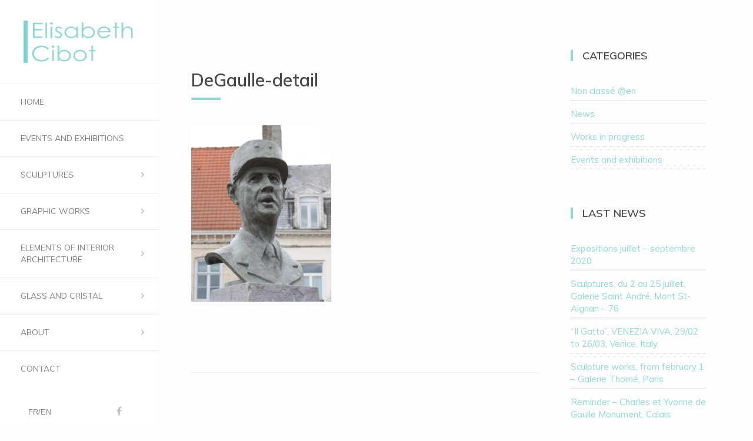

--- FILE ---
content_type: text/html; charset=UTF-8
request_url: http://www.elisabethcibot.com/?attachment_id=3773&lang=en
body_size: 10430
content:

<!DOCTYPE html>
<html lang="en-US">

	<head>
		<meta http-equiv="Content-Type" content="text/html; charset=UTF-8" />
		<meta name="viewport" content="width=device-width, initial-scale=1">
		<title>DeGaulle-detail - Elisabeth CibotElisabeth Cibot</title>

<link rel="stylesheet" href="http://www.elisabethcibot.com/wp-content/plugins/sitepress-multilingual-cms/res/css/language-selector.css?v=3.3.6" type="text/css" media="all" />
		
		<link rel="pingback" href="http://www.elisabethcibot.com/xmlrpc.php" />
		
	    <meta name='robots' content='index, follow, max-image-preview:large, max-snippet:-1, max-video-preview:-1' />
<link rel="alternate" hreflang="fr-FR" href="http://www.elisabethcibot.com/bulk-gallery/bustes/degaulle-detail/" />
<link rel="alternate" hreflang="en-US" href="http://www.elisabethcibot.com/?attachment_id=3773&lang=en" />

	<!-- This site is optimized with the Yoast SEO plugin v21.1 - https://yoast.com/wordpress/plugins/seo/ -->
	<link rel="canonical" href="http://www.elisabethcibot.com?lang=en/" />
	<meta property="og:locale" content="en_US" />
	<meta property="og:type" content="article" />
	<meta property="og:title" content="DeGaulle-detail - Elisabeth Cibot" />
	<meta property="og:url" content="http://www.elisabethcibot.com?lang=en/" />
	<meta property="og:site_name" content="Elisabeth Cibot" />
	<meta property="article:modified_time" content="2024-09-09T14:47:53+00:00" />
	<meta property="og:image" content="http://www.elisabethcibot.com?lang=en" />
	<meta property="og:image:width" content="1100" />
	<meta property="og:image:height" content="1385" />
	<meta property="og:image:type" content="image/jpeg" />
	<meta name="twitter:card" content="summary_large_image" />
	<script type="application/ld+json" class="yoast-schema-graph">{"@context":"https://schema.org","@graph":[{"@type":"WebPage","@id":"http://www.elisabethcibot.com?lang=en/","url":"http://www.elisabethcibot.com?lang=en/","name":"DeGaulle-detail - Elisabeth Cibot","isPartOf":{"@id":"http://www.elisabethcibot.com/?lang=en/#website"},"primaryImageOfPage":{"@id":"http://www.elisabethcibot.com?lang=en/#primaryimage"},"image":{"@id":"http://www.elisabethcibot.com?lang=en/#primaryimage"},"thumbnailUrl":"http://www.elisabethcibot.com/wp-content/uploads/2015/04/DeGaulle-detail.jpg","datePublished":"2021-03-18T13:49:37+00:00","dateModified":"2024-09-09T14:47:53+00:00","breadcrumb":{"@id":"http://www.elisabethcibot.com?lang=en/#breadcrumb"},"inLanguage":"en-US","potentialAction":[{"@type":"ReadAction","target":["http://www.elisabethcibot.com?lang=en/"]}]},{"@type":"ImageObject","inLanguage":"en-US","@id":"http://www.elisabethcibot.com?lang=en/#primaryimage","url":"http://www.elisabethcibot.com/wp-content/uploads/2015/04/DeGaulle-detail.jpg","contentUrl":"http://www.elisabethcibot.com/wp-content/uploads/2015/04/DeGaulle-detail.jpg","width":1100,"height":1385},{"@type":"BreadcrumbList","@id":"http://www.elisabethcibot.com?lang=en/#breadcrumb","itemListElement":[{"@type":"ListItem","position":1,"name":"Accueil","item":"http://www.elisabethcibot.com/?lang=en"},{"@type":"ListItem","position":2,"name":"Bustes","item":"http://www.elisabethcibot.com/bulk-gallery/bustes/?lang=en"},{"@type":"ListItem","position":3,"name":"DeGaulle-detail"}]},{"@type":"WebSite","@id":"http://www.elisabethcibot.com/?lang=en/#website","url":"http://www.elisabethcibot.com/?lang=en/","name":"Elisabeth Cibot","description":"Un site utilisant WordPress","potentialAction":[{"@type":"SearchAction","target":{"@type":"EntryPoint","urlTemplate":"http://www.elisabethcibot.com/?lang=en/?s={search_term_string}"},"query-input":"required name=search_term_string"}],"inLanguage":"en-US"}]}</script>
	<!-- / Yoast SEO plugin. -->


<link rel="alternate" type="application/rss+xml" title="Elisabeth Cibot &raquo; Feed" href="http://www.elisabethcibot.com/feed/?lang=en" />
<link rel="alternate" type="application/rss+xml" title="Elisabeth Cibot &raquo; Comments Feed" href="http://www.elisabethcibot.com/comments/feed/?lang=en" />
		<!-- This site uses the Google Analytics by ExactMetrics plugin v8.11.1 - Using Analytics tracking - https://www.exactmetrics.com/ -->
		<!-- Note: ExactMetrics is not currently configured on this site. The site owner needs to authenticate with Google Analytics in the ExactMetrics settings panel. -->
					<!-- No tracking code set -->
				<!-- / Google Analytics by ExactMetrics -->
		<script type="text/javascript">
window._wpemojiSettings = {"baseUrl":"https:\/\/s.w.org\/images\/core\/emoji\/14.0.0\/72x72\/","ext":".png","svgUrl":"https:\/\/s.w.org\/images\/core\/emoji\/14.0.0\/svg\/","svgExt":".svg","source":{"concatemoji":"http:\/\/www.elisabethcibot.com\/wp-includes\/js\/wp-emoji-release.min.js?ver=6.1.9"}};
/*! This file is auto-generated */
!function(e,a,t){var n,r,o,i=a.createElement("canvas"),p=i.getContext&&i.getContext("2d");function s(e,t){var a=String.fromCharCode,e=(p.clearRect(0,0,i.width,i.height),p.fillText(a.apply(this,e),0,0),i.toDataURL());return p.clearRect(0,0,i.width,i.height),p.fillText(a.apply(this,t),0,0),e===i.toDataURL()}function c(e){var t=a.createElement("script");t.src=e,t.defer=t.type="text/javascript",a.getElementsByTagName("head")[0].appendChild(t)}for(o=Array("flag","emoji"),t.supports={everything:!0,everythingExceptFlag:!0},r=0;r<o.length;r++)t.supports[o[r]]=function(e){if(p&&p.fillText)switch(p.textBaseline="top",p.font="600 32px Arial",e){case"flag":return s([127987,65039,8205,9895,65039],[127987,65039,8203,9895,65039])?!1:!s([55356,56826,55356,56819],[55356,56826,8203,55356,56819])&&!s([55356,57332,56128,56423,56128,56418,56128,56421,56128,56430,56128,56423,56128,56447],[55356,57332,8203,56128,56423,8203,56128,56418,8203,56128,56421,8203,56128,56430,8203,56128,56423,8203,56128,56447]);case"emoji":return!s([129777,127995,8205,129778,127999],[129777,127995,8203,129778,127999])}return!1}(o[r]),t.supports.everything=t.supports.everything&&t.supports[o[r]],"flag"!==o[r]&&(t.supports.everythingExceptFlag=t.supports.everythingExceptFlag&&t.supports[o[r]]);t.supports.everythingExceptFlag=t.supports.everythingExceptFlag&&!t.supports.flag,t.DOMReady=!1,t.readyCallback=function(){t.DOMReady=!0},t.supports.everything||(n=function(){t.readyCallback()},a.addEventListener?(a.addEventListener("DOMContentLoaded",n,!1),e.addEventListener("load",n,!1)):(e.attachEvent("onload",n),a.attachEvent("onreadystatechange",function(){"complete"===a.readyState&&t.readyCallback()})),(e=t.source||{}).concatemoji?c(e.concatemoji):e.wpemoji&&e.twemoji&&(c(e.twemoji),c(e.wpemoji)))}(window,document,window._wpemojiSettings);
</script>
<style type="text/css">
img.wp-smiley,
img.emoji {
	display: inline !important;
	border: none !important;
	box-shadow: none !important;
	height: 1em !important;
	width: 1em !important;
	margin: 0 0.07em !important;
	vertical-align: -0.1em !important;
	background: none !important;
	padding: 0 !important;
}
</style>
	<link rel='stylesheet' id='wp-block-library-css' href='http://www.elisabethcibot.com/wp-includes/css/dist/block-library/style.min.css?ver=6.1.9' type='text/css' media='all' />
<link rel='stylesheet' id='classic-theme-styles-css' href='http://www.elisabethcibot.com/wp-includes/css/classic-themes.min.css?ver=1' type='text/css' media='all' />
<style id='global-styles-inline-css' type='text/css'>
body{--wp--preset--color--black: #000000;--wp--preset--color--cyan-bluish-gray: #abb8c3;--wp--preset--color--white: #ffffff;--wp--preset--color--pale-pink: #f78da7;--wp--preset--color--vivid-red: #cf2e2e;--wp--preset--color--luminous-vivid-orange: #ff6900;--wp--preset--color--luminous-vivid-amber: #fcb900;--wp--preset--color--light-green-cyan: #7bdcb5;--wp--preset--color--vivid-green-cyan: #00d084;--wp--preset--color--pale-cyan-blue: #8ed1fc;--wp--preset--color--vivid-cyan-blue: #0693e3;--wp--preset--color--vivid-purple: #9b51e0;--wp--preset--gradient--vivid-cyan-blue-to-vivid-purple: linear-gradient(135deg,rgba(6,147,227,1) 0%,rgb(155,81,224) 100%);--wp--preset--gradient--light-green-cyan-to-vivid-green-cyan: linear-gradient(135deg,rgb(122,220,180) 0%,rgb(0,208,130) 100%);--wp--preset--gradient--luminous-vivid-amber-to-luminous-vivid-orange: linear-gradient(135deg,rgba(252,185,0,1) 0%,rgba(255,105,0,1) 100%);--wp--preset--gradient--luminous-vivid-orange-to-vivid-red: linear-gradient(135deg,rgba(255,105,0,1) 0%,rgb(207,46,46) 100%);--wp--preset--gradient--very-light-gray-to-cyan-bluish-gray: linear-gradient(135deg,rgb(238,238,238) 0%,rgb(169,184,195) 100%);--wp--preset--gradient--cool-to-warm-spectrum: linear-gradient(135deg,rgb(74,234,220) 0%,rgb(151,120,209) 20%,rgb(207,42,186) 40%,rgb(238,44,130) 60%,rgb(251,105,98) 80%,rgb(254,248,76) 100%);--wp--preset--gradient--blush-light-purple: linear-gradient(135deg,rgb(255,206,236) 0%,rgb(152,150,240) 100%);--wp--preset--gradient--blush-bordeaux: linear-gradient(135deg,rgb(254,205,165) 0%,rgb(254,45,45) 50%,rgb(107,0,62) 100%);--wp--preset--gradient--luminous-dusk: linear-gradient(135deg,rgb(255,203,112) 0%,rgb(199,81,192) 50%,rgb(65,88,208) 100%);--wp--preset--gradient--pale-ocean: linear-gradient(135deg,rgb(255,245,203) 0%,rgb(182,227,212) 50%,rgb(51,167,181) 100%);--wp--preset--gradient--electric-grass: linear-gradient(135deg,rgb(202,248,128) 0%,rgb(113,206,126) 100%);--wp--preset--gradient--midnight: linear-gradient(135deg,rgb(2,3,129) 0%,rgb(40,116,252) 100%);--wp--preset--duotone--dark-grayscale: url('#wp-duotone-dark-grayscale');--wp--preset--duotone--grayscale: url('#wp-duotone-grayscale');--wp--preset--duotone--purple-yellow: url('#wp-duotone-purple-yellow');--wp--preset--duotone--blue-red: url('#wp-duotone-blue-red');--wp--preset--duotone--midnight: url('#wp-duotone-midnight');--wp--preset--duotone--magenta-yellow: url('#wp-duotone-magenta-yellow');--wp--preset--duotone--purple-green: url('#wp-duotone-purple-green');--wp--preset--duotone--blue-orange: url('#wp-duotone-blue-orange');--wp--preset--font-size--small: 13px;--wp--preset--font-size--medium: 20px;--wp--preset--font-size--large: 36px;--wp--preset--font-size--x-large: 42px;--wp--preset--spacing--20: 0.44rem;--wp--preset--spacing--30: 0.67rem;--wp--preset--spacing--40: 1rem;--wp--preset--spacing--50: 1.5rem;--wp--preset--spacing--60: 2.25rem;--wp--preset--spacing--70: 3.38rem;--wp--preset--spacing--80: 5.06rem;}:where(.is-layout-flex){gap: 0.5em;}body .is-layout-flow > .alignleft{float: left;margin-inline-start: 0;margin-inline-end: 2em;}body .is-layout-flow > .alignright{float: right;margin-inline-start: 2em;margin-inline-end: 0;}body .is-layout-flow > .aligncenter{margin-left: auto !important;margin-right: auto !important;}body .is-layout-constrained > .alignleft{float: left;margin-inline-start: 0;margin-inline-end: 2em;}body .is-layout-constrained > .alignright{float: right;margin-inline-start: 2em;margin-inline-end: 0;}body .is-layout-constrained > .aligncenter{margin-left: auto !important;margin-right: auto !important;}body .is-layout-constrained > :where(:not(.alignleft):not(.alignright):not(.alignfull)){max-width: var(--wp--style--global--content-size);margin-left: auto !important;margin-right: auto !important;}body .is-layout-constrained > .alignwide{max-width: var(--wp--style--global--wide-size);}body .is-layout-flex{display: flex;}body .is-layout-flex{flex-wrap: wrap;align-items: center;}body .is-layout-flex > *{margin: 0;}:where(.wp-block-columns.is-layout-flex){gap: 2em;}.has-black-color{color: var(--wp--preset--color--black) !important;}.has-cyan-bluish-gray-color{color: var(--wp--preset--color--cyan-bluish-gray) !important;}.has-white-color{color: var(--wp--preset--color--white) !important;}.has-pale-pink-color{color: var(--wp--preset--color--pale-pink) !important;}.has-vivid-red-color{color: var(--wp--preset--color--vivid-red) !important;}.has-luminous-vivid-orange-color{color: var(--wp--preset--color--luminous-vivid-orange) !important;}.has-luminous-vivid-amber-color{color: var(--wp--preset--color--luminous-vivid-amber) !important;}.has-light-green-cyan-color{color: var(--wp--preset--color--light-green-cyan) !important;}.has-vivid-green-cyan-color{color: var(--wp--preset--color--vivid-green-cyan) !important;}.has-pale-cyan-blue-color{color: var(--wp--preset--color--pale-cyan-blue) !important;}.has-vivid-cyan-blue-color{color: var(--wp--preset--color--vivid-cyan-blue) !important;}.has-vivid-purple-color{color: var(--wp--preset--color--vivid-purple) !important;}.has-black-background-color{background-color: var(--wp--preset--color--black) !important;}.has-cyan-bluish-gray-background-color{background-color: var(--wp--preset--color--cyan-bluish-gray) !important;}.has-white-background-color{background-color: var(--wp--preset--color--white) !important;}.has-pale-pink-background-color{background-color: var(--wp--preset--color--pale-pink) !important;}.has-vivid-red-background-color{background-color: var(--wp--preset--color--vivid-red) !important;}.has-luminous-vivid-orange-background-color{background-color: var(--wp--preset--color--luminous-vivid-orange) !important;}.has-luminous-vivid-amber-background-color{background-color: var(--wp--preset--color--luminous-vivid-amber) !important;}.has-light-green-cyan-background-color{background-color: var(--wp--preset--color--light-green-cyan) !important;}.has-vivid-green-cyan-background-color{background-color: var(--wp--preset--color--vivid-green-cyan) !important;}.has-pale-cyan-blue-background-color{background-color: var(--wp--preset--color--pale-cyan-blue) !important;}.has-vivid-cyan-blue-background-color{background-color: var(--wp--preset--color--vivid-cyan-blue) !important;}.has-vivid-purple-background-color{background-color: var(--wp--preset--color--vivid-purple) !important;}.has-black-border-color{border-color: var(--wp--preset--color--black) !important;}.has-cyan-bluish-gray-border-color{border-color: var(--wp--preset--color--cyan-bluish-gray) !important;}.has-white-border-color{border-color: var(--wp--preset--color--white) !important;}.has-pale-pink-border-color{border-color: var(--wp--preset--color--pale-pink) !important;}.has-vivid-red-border-color{border-color: var(--wp--preset--color--vivid-red) !important;}.has-luminous-vivid-orange-border-color{border-color: var(--wp--preset--color--luminous-vivid-orange) !important;}.has-luminous-vivid-amber-border-color{border-color: var(--wp--preset--color--luminous-vivid-amber) !important;}.has-light-green-cyan-border-color{border-color: var(--wp--preset--color--light-green-cyan) !important;}.has-vivid-green-cyan-border-color{border-color: var(--wp--preset--color--vivid-green-cyan) !important;}.has-pale-cyan-blue-border-color{border-color: var(--wp--preset--color--pale-cyan-blue) !important;}.has-vivid-cyan-blue-border-color{border-color: var(--wp--preset--color--vivid-cyan-blue) !important;}.has-vivid-purple-border-color{border-color: var(--wp--preset--color--vivid-purple) !important;}.has-vivid-cyan-blue-to-vivid-purple-gradient-background{background: var(--wp--preset--gradient--vivid-cyan-blue-to-vivid-purple) !important;}.has-light-green-cyan-to-vivid-green-cyan-gradient-background{background: var(--wp--preset--gradient--light-green-cyan-to-vivid-green-cyan) !important;}.has-luminous-vivid-amber-to-luminous-vivid-orange-gradient-background{background: var(--wp--preset--gradient--luminous-vivid-amber-to-luminous-vivid-orange) !important;}.has-luminous-vivid-orange-to-vivid-red-gradient-background{background: var(--wp--preset--gradient--luminous-vivid-orange-to-vivid-red) !important;}.has-very-light-gray-to-cyan-bluish-gray-gradient-background{background: var(--wp--preset--gradient--very-light-gray-to-cyan-bluish-gray) !important;}.has-cool-to-warm-spectrum-gradient-background{background: var(--wp--preset--gradient--cool-to-warm-spectrum) !important;}.has-blush-light-purple-gradient-background{background: var(--wp--preset--gradient--blush-light-purple) !important;}.has-blush-bordeaux-gradient-background{background: var(--wp--preset--gradient--blush-bordeaux) !important;}.has-luminous-dusk-gradient-background{background: var(--wp--preset--gradient--luminous-dusk) !important;}.has-pale-ocean-gradient-background{background: var(--wp--preset--gradient--pale-ocean) !important;}.has-electric-grass-gradient-background{background: var(--wp--preset--gradient--electric-grass) !important;}.has-midnight-gradient-background{background: var(--wp--preset--gradient--midnight) !important;}.has-small-font-size{font-size: var(--wp--preset--font-size--small) !important;}.has-medium-font-size{font-size: var(--wp--preset--font-size--medium) !important;}.has-large-font-size{font-size: var(--wp--preset--font-size--large) !important;}.has-x-large-font-size{font-size: var(--wp--preset--font-size--x-large) !important;}
.wp-block-navigation a:where(:not(.wp-element-button)){color: inherit;}
:where(.wp-block-columns.is-layout-flex){gap: 2em;}
.wp-block-pullquote{font-size: 1.5em;line-height: 1.6;}
</style>
<link rel='stylesheet' id='contact-form-7-css' href='http://www.elisabethcibot.com/wp-content/plugins/contact-form-7/includes/css/styles.css?ver=5.7.7' type='text/css' media='all' />
<link rel='stylesheet' id='wpa-css-css' href='http://www.elisabethcibot.com/wp-content/plugins/honeypot/includes/css/wpa.css?ver=2.3.04' type='text/css' media='all' />
<link rel='stylesheet' id='bootstrap-style-css' href='http://www.elisabethcibot.com/wp-content/themes/toranj/assets/css/vendors/bootstrap.css?ver=1.0.0' type='text/css' media='all' />
<link rel='stylesheet' id='font-awesome-css' href='http://www.elisabethcibot.com/wp-content/plugins/js_composer/assets/lib/font-awesome/css/font-awesome.min.css?ver=4.4.3' type='text/css' media='screen' />
<link rel='stylesheet' id='magnific-css' href='http://www.elisabethcibot.com/wp-content/themes/toranj/assets/css/vendors/magnific-popup.css?ver=1.0.0' type='text/css' media='all' />
<link rel='stylesheet' id='media-element-css' href='http://www.elisabethcibot.com/wp-content/themes/toranj/assets/css/vendors/mediaelementplayer.css?ver=1.0.0' type='text/css' media='all' />
<link rel='stylesheet' id='rslider-css' href='http://www.elisabethcibot.com/wp-content/themes/toranj/assets/css/vendors/responsiveslides.css?ver=1.0.0' type='text/css' media='all' />
<link rel='stylesheet' id='classycompare-css' href='http://www.elisabethcibot.com/wp-content/themes/toranj/assets/css/vendors/jquery.classycompare.css?ver=1.0.0' type='text/css' media='all' />
<link rel='stylesheet' id='theme-style-css' href='http://www.elisabethcibot.com/wp-content/themes/toranj/assets/css/style.css?ver=1.0.0' type='text/css' media='all' />
<link rel='stylesheet' id='theme-shop-css' href='http://www.elisabethcibot.com/wp-content/themes/toranj/assets/css/toranj-woocommerce.css?ver=1.0.0' type='text/css' media='all' />
<link rel='stylesheet' id='500px-font-faces-css' href='http://www.elisabethcibot.com/wp-content/themes/toranj/assets/css/vendors/fontello-500px.css?ver=1.0.0' type='text/css' media='all' />
<link rel='stylesheet' id='ms-main-css' href='http://www.elisabethcibot.com/wp-content/plugins/masterslider/public/assets/css/masterslider.main.css?ver=2.9.12' type='text/css' media='all' />
<link rel='stylesheet' id='ms-custom-css' href='http://www.elisabethcibot.com/wp-content/uploads/masterslider/custom.css?ver=1.1' type='text/css' media='all' />
<link rel='stylesheet' id='0-css' href='http://www.elisabethcibot.com/wp-content/themes/toranj/assets/css/toranj-msslider.css?ver=1.0' type='text/css' media='all' />
<link rel='stylesheet' id='child-theme-style-css' href='http://www.elisabethcibot.com/wp-content/themes/toranj-child/style.css?ver=6.1.9' type='text/css' media='all' />
<script type='text/javascript' src='http://www.elisabethcibot.com/wp-includes/js/jquery/jquery.min.js?ver=3.6.1' id='jquery-core-js'></script>
<script type='text/javascript' src='http://www.elisabethcibot.com/wp-includes/js/jquery/jquery-migrate.min.js?ver=3.3.2' id='jquery-migrate-js'></script>
<script type='text/javascript' src='http://www.elisabethcibot.com/wp-content/plugins/sitepress-multilingual-cms/res/js/jquery.cookie.js?ver=3.3.6' id='jquery.cookie-js'></script>
<script type='text/javascript' id='wpml-browser-redirect-js-extra'>
/* <![CDATA[ */
var wpml_browser_redirect_params = {"pageLanguage":"en","languageUrls":{"fr_FR":"http:\/\/www.elisabethcibot.com\/bulk-gallery\/bustes\/degaulle-detail\/","fr":"http:\/\/www.elisabethcibot.com\/bulk-gallery\/bustes\/degaulle-detail\/","FR":"http:\/\/www.elisabethcibot.com\/bulk-gallery\/bustes\/degaulle-detail\/","en_US":"http:\/\/www.elisabethcibot.com\/?attachment_id=3773&lang=en","en":"http:\/\/www.elisabethcibot.com\/?attachment_id=3773&lang=en","US":"http:\/\/www.elisabethcibot.com\/?attachment_id=3773&lang=en"},"cookie":{"name":"_icl_visitor_lang_js","domain":"www.elisabethcibot.com","path":"\/","expiration":24}};
/* ]]> */
</script>
<script type='text/javascript' src='http://www.elisabethcibot.com/wp-content/plugins/sitepress-multilingual-cms/res/js/browser-redirect.js?ver=3.3.6' id='wpml-browser-redirect-js'></script>
<link rel="https://api.w.org/" href="http://www.elisabethcibot.com/wp-json?lang=en/" /><link rel="alternate" type="application/json" href="http://www.elisabethcibot.com/wp-json?lang=en/wp/v2/media/3773" /><link rel="EditURI" type="application/rsd+xml" title="RSD" href="http://www.elisabethcibot.com/xmlrpc.php?rsd" />
<link rel="wlwmanifest" type="application/wlwmanifest+xml" href="http://www.elisabethcibot.com/wp-includes/wlwmanifest.xml" />
<meta name="generator" content="WordPress 6.1.9" />
<link rel='shortlink' href='http://www.elisabethcibot.com/?p=3773&#038;lang=en' />
<link rel="alternate" type="application/json+oembed" href="http://www.elisabethcibot.com/wp-json?lang=en%2Foembed%2F1.0%2Fembed&#038;url=http%3A%2F%2Fwww.elisabethcibot.com%2F%3Fattachment_id%3D3773%26lang%3Den" />
<link rel="alternate" type="text/xml+oembed" href="http://www.elisabethcibot.com/wp-json?lang=en%2Foembed%2F1.0%2Fembed&#038;url=http%3A%2F%2Fwww.elisabethcibot.com%2F%3Fattachment_id%3D3773%26lang%3Den&#038;format=xml" />
<script>var ms_grabbing_curosr='http://www.elisabethcibot.com/wp-content/plugins/masterslider/public/assets/css/common/grabbing.cur',ms_grab_curosr='http://www.elisabethcibot.com/wp-content/plugins/masterslider/public/assets/css/common/grab.cur';</script>
<meta name="generator" content="MasterSlider 2.9.12 - Responsive Touch Image Slider" />
<meta name="generator" content="WPML ver:3.3.6 stt:1,4;" />

<style type="text/css">#lang_sel_list a.lang_sel_sel, #lang_sel_list a.lang_sel_sel:visited{color:#818181;}#lang_sel_list a:hover, #lang_sel_list a.lang_sel_sel:hover{color:#000000;}#lang_sel_list a.lang_sel_sel, #lang_sel_list a.lang_sel_sel:visited{background-color:#ffffff;}#lang_sel_list a.lang_sel_sel:hover{background-color:#ffffff;}#lang_sel_list ul a.lang_sel_other, #lang_sel_list ul a.lang_sel_other:visited{color:#818181;}#lang_sel_list ul a.lang_sel_other:hover{color:#000000;}#lang_sel_list ul a.lang_sel_other, #lang_sel li ul a:link, #lang_sel_list ul a.lang_sel_other:visited{background-color:#ffffff;}#lang_sel_list ul a.lang_sel_other:hover{background-color:#ffffff;}#lang_sel_list a, #lang_sel_list a:visited{border-color:#ffffff;} #lang_sel_list  ul{border-top:1px solid #ffffff;}</style>
<link href='http://fonts.googleapis.com/css?family=Muli:100,200,300,400,600,700,900,b' rel='stylesheet' type='text/css'><style>body,
						.tj-hover-3 .tj-overlay .subtitle,
						.tj-hover-2 .tj-overlay .subtitle,
						.tj-hover-1 .tj-overlay .subtitle,
						.page-side .title .second-part,
						.tj-circle-hover .tj-overlay .details .subtitle,
						.tj-hover-3 .tj-overlay .subtitle,
						.double-title span,
						.product-categories .children li a, 
						.product-categories .children li span,
						.thin-text,h1,h2,h3,h4,h5,
						.page-side .title,
						.double-title,
						.project-title,
						.cap-compact .cap-title,
						.side-title,
						.tj-hover-3 .tj-overlay .title,
						.blog-grid .post-header,
						#post-header .header-content .post-title,
						.contact-detail h5,
						.widget-title,.cap-lg .cap-title,
						.vertical-services .service-details .title,
						.call-to-action .action-title,
						.cap-elegant .cap-des,
						.team-item .team-content .title,
						.vertical-services .service-details .title,
						.owl-slide .owl-caption .title,
						.owl-slide .owl-caption .title, .owl-caption i,
						.contact-detail h5,
						.wpb_toggle,
						.cap-toranj .cap-title,
						.team-members .left-side .item .team-title,
						.team-members .left-side .item .team-title span
						{font-family:Muli;}
				</style><style>
			body{font-size:15px;}
		</style><script>window.owlabrtl =  false;</script><script>window.owlabAccentColor = '#92d6d6';</script><script>
			window.toranjGmapMaxZoom =  20;
			window.toranjGmapInitialZoom =  15;
		</script><style type="text/css" id="toranj-custom-styles"> ::selection{ background-color:#92d6d6; } ::-moz-selection{ background-color:#92d6d6; } .btn-toranj, .back-to-top:hover, .back-to-top:focus, #back-to-top:hover, #back-to-top:focus, .lined:after, .bordered:after, #navigation li.current-menu-item a:before, #navigation li.current-menu-parent >a:before, #navigation .nav-prev>a:before, #portfolio-nav li a:hover i, #portfolio-nav li a:focus i, .grid-filters:after, .tj-hover-3 .tj-overlay .title:after, #ascrail2000-hr> div, #blog-more:hover, #blog-more:focus, .section-title:after, .team-item .team-content .subtitle:after, .team-socials li a:hover i,.team-socials li a:focus i, .skill-item .bar, .ib-center .ib-icon, .cap-lg .cap-des:after, .ms-staff-carousel .ms-staff-info h4:after, .ms-skin-toranj .ms-slide .ms-slide-vpbtn:hover, .ms-skin-toranj .ms-video-btn:hover, .tj-mp-action:hover i, .tj-mp-action:focus i, .tj-mp-close:hover i, .tj-mp-close:focus i, #menu-toggle,#menu-toggle:after, #menu-toggle:before, .portfolio-nav li a:hover i, .portfolio-nav li a:focus i, .bordered:after, .bordered-fine:after, .team-members .content-carousel .item .info:before, #menu-toggle, #menu-toggle:after, #menu-toggle:before, #commentform #submit, .team-members .left-side .item .info:before, .widget .widgettitle:after, .tj-hover-1 .tj-overlay:after, .tj-hover-5.colorbg:after, .cap-toranj .cap-title:after, .tj-ms-skin .ms-slide .ms-slide-vpbtn:hover, .tj-ms-skin .ms-video-btn:hover, .post-password-form input[type="submit"], .widget_search input[type="submit"], #navigation li.current-menu-item a:before, #navigation li.current-menu-parent >a:before, #navigation .nav-prev>a:before, .dark-template .tj-password i, #social-sharing-trigger, #social-sharing .sharing-icon { background-color:#92d6d6; } .btn-toranj:hover, .btn-toranj:focus, .btn-toranj:active, .btn-toranj.active, .woocommerce span.onsale, .woocommerce-page span.onsale, .shop-post-title a::after, #social-sharing-trigger:hover, #social-sharing-trigger:focus { background-color:#92d6d6; } a, ul.list-iconed-circle i, ul.list-iconed-square i, #menu-icon, .page-title .title span, .tj-form label, #portfolio-nav li a, .fixed-filter .select-filter i, ul.list-items .list-label, .vertical-carousel .vcarousel-next a, .vertical-carousel .vcarousel-prev a, .vertical-carousel .vcarousel-counter, .blog-minimal-s #blog-list .post-meta, .blog-minimal #blog-list .post-meta, #blog-more, #post-body #post-side a:hover, #post-body #post-side a:focus, .colored, .team-socials li a, .vertical-services li i, .accordion .item.active .head a, .accordion .item .head a:hover, .accordion .item .head a:focus, .tabs .tabs-head li.active a, .tabs .tabs-head li:hover a, .tabs .tabs-head li:focus a, .owl-caption a:hover i, .owl-caption a:focus i, .ms-skin-toranj .ms-nav-next, .ms-skin-toranj .ms-nav-prev, .ms-skin-toranj .tj-ms-counter, .tj-ms-gallery .ms-thumb-list, .ms-skin-toranj .ms-slide .ms-slide-vpbtn, .ms-skin-toranj .ms-video-btn, .ms-skin-toranj .ms-slide .ms-slide-vpbtn:after, .ms-skin-toranj .ms-video-btn:after, .ms-skin-toranj .tj-controlls-vmode .tj-ms-counter, .grid-filters-wrapper .select-filter i, .btn-toranj.alt, .icon-box .ib-icon, .wpb_content_element .wpb_tabs_nav li.ui-tabs-active a, .tj-ms-skin .ms-nav-next, .tj-ms-skin .ms-nav-prev, .tj-ms-skin .tj-controlls-vmode .tj-ms-counter, .tj-ms-skin .ms-slide .ms-slide-vpbtn, .tj-ms-skin .ms-video-btn, .cart-contents, .woocommerce .star-rating, .woocommerce-page .star-rating, .woocommerce .star-rating, .woocommerce-page .star-rating, .woocommerce .star-rating::before, .woocommerce-page .star-rating::before, .blog-grid .sticky-span, .tj-playbtn, .tj-ms-skin .tj-ms-counter, .tj-ms-skin .ms-slide .ms-slide-vpbtn:after, .tj-ms-skin .ms-video-btn:after, #inner-bar { color:#92d6d6; } .ib-center .ib-icon{ color:#fff; } a:hover,a:focus, .page-side .title .second-part, .blog-list .post-header a:hover, .blog-list .post-header a:focus, .blog-list .post-meta span a:hover, .blog-list .post-meta span a:focus, .widget-recent-posts .date, .portfolio-nav li a, .contact-detail h5{ color:#92d6d6; } .btn-toranj.alt, .btn-toranj, .back-to-top, #back-to-top, ul.list-iconed-circle i, ul.list-iconed-square i, #portfolio-nav li a i, #blog-more, .team-socials li a i, .vertical-services li, .vertical-services li i, .icon-box .ib-icon, .cap-compact, .cap-compact.cap-reverse, .ms-skin-toranj .ms-slide .ms-slide-vpbtn, .ms-skin-toranj .ms-video-btn, .tj-mp-action i, .portfolio-nav li a i, .btn-toranj:hover, .btn-toranj:focus, .btn-toranj:active, .btn-toranj.active, .tj-ms-skin .ms-slide .ms-slide-vpbtn, .tj-ms-skin .ms-video-btn, blockquote, #commentform #submit, .post-password-form input[type="submit"], .widget_search input[type="submit"] { border-color:#92d6d6; } .btn-toranj.alt:hover{ color:#fff; } .regular-page{ background-color:#fdfdfd; } #main-content.dark-template, .regular-page-dark{ background-color:#232323; } .page-side{ background-color:#08a398; } .page-main, #main-content .nicescroll-rails, #ajax-folio-loader { background-color:#232323; } #side-bar{ background-color:#ffffff; } #inner-bar{ background-color:#fafaf5; } /*---sample style to change the color of menu icon --*/ /* #menu-toggle, #menu-toggle:after, #menu-toggle:before{ background-color:#fff; } */ } </style><script>
  (function(i,s,o,g,r,a,m){i['GoogleAnalyticsObject']=r;i[r]=i[r]||function(){
  (i[r].q=i[r].q||[]).push(arguments)},i[r].l=1*new Date();a=s.createElement(o),
  m=s.getElementsByTagName(o)[0];a.async=1;a.src=g;m.parentNode.insertBefore(a,m)
  })(window,document,'script','//www.google-analytics.com/analytics.js','ga');

  ga('create', 'UA-62060538-1', 'auto');
  ga('send', 'pageview');

</script><link rel="icon" type="image/png" href=""><meta name="generator" content="Powered by Visual Composer - drag and drop page builder for WordPress."/>
<!--[if IE 8]><link rel="stylesheet" type="text/css" href="http://www.elisabethcibot.com/wp-content/plugins/js_composer/assets/css/vc-ie8.css" media="screen"><![endif]--><noscript><style> .wpb_animate_when_almost_visible { opacity: 1; }</style></noscript>	</head>

	<body  class="attachment attachment-template-default single single-attachment postid-3773 attachmentid-3773 attachment-jpeg _masterslider _msp_version_2.9.12 show-sidebar wpb-js-composer js-comp-ver-4.4.3 vc_responsive">

    	<a href="#" id="menu-toggle-wrapper">
			<div id="menu-toggle"></div>	
		</a>
		
		<!-- inner bar wrapper -->
    	<a href="#" id="inner-bar">
    				</a>
		<!-- /inner bar wrapper -->

		
    	<!-- Sidebar -->	
		<div id="side-bar">
			<div class="inner-wrapper">	
				<div id="side-inner">

					
					<!-- Logo -->	
					<div id="logo-wrapper">
											<a href="http://www.elisabethcibot.com/?lang=en"><img src="http://www.elisabethcibot.com/wp-content/uploads/2015/04/elisabeth-cibot.png" alt="logo"></a>
										</div>
					<!-- /Logo -->
					

					<div id="side-contents">

						
						<ul id = "navigation" class = ""><li id="menu-item-891" class="menu-item menu-item-type-post_type menu-item-object-page menu-item-home menu-item-891"><a href="http://www.elisabethcibot.com/?lang=en">Home</a></li>
<li id="menu-item-1377" class="menu-item menu-item-type-taxonomy menu-item-object-category menu-item-1377"><a href="http://www.elisabethcibot.com/category/news/events-and-exhibitions/?lang=en">Events and exhibitions</a></li>
<li id="menu-item-906" class="menu-item menu-item-type-custom menu-item-object-custom menu-item-has-children menu-item-906"><a href="#">Sculptures</a>
<ul class="sub-menu">
<li class="nav-prev"><a href="#"><i class="fa fa-angle-left"></i>Sculptures</a></li>
	<li id="menu-item-911" class="menu-item menu-item-type-post_type menu-item-object-owlabbulkg menu-item-911"><a href="http://www.elisabethcibot.com/bulk-gallery/sculpture-contemporaine-creation/?lang=en">Recent works</a></li>
	<li id="menu-item-915" class="menu-item menu-item-type-post_type menu-item-object-owlabbulkg menu-item-915"><a href="http://www.elisabethcibot.com/bulk-gallery/oeuvres-monuments/?lang=en">Monuments</a></li>
	<li id="menu-item-914" class="menu-item menu-item-type-post_type menu-item-object-owlabbulkg menu-item-914"><a href="http://www.elisabethcibot.com/bulk-gallery/bustes/?lang=en">Bustes</a></li>
	<li id="menu-item-910" class="menu-item menu-item-type-post_type menu-item-object-owlabbulkg menu-item-910"><a href="http://www.elisabethcibot.com/bulk-gallery/maternites/?lang=en">Motherhood</a></li>
	<li id="menu-item-916" class="menu-item menu-item-type-post_type menu-item-object-owlabbulkg menu-item-916"><a href="http://www.elisabethcibot.com/bulk-gallery/les-belles/?lang=en">&#8220;Belles&#8221;</a></li>
	<li id="menu-item-909" class="menu-item menu-item-type-post_type menu-item-object-owlabbulkg menu-item-909"><a href="http://www.elisabethcibot.com/bulk-gallery/figures-en-pied/?lang=en">Figures en pied</a></li>
	<li id="menu-item-1786" class="menu-item menu-item-type-post_type menu-item-object-owlabbulkg menu-item-1786"><a href="http://www.elisabethcibot.com/bulk-gallery/raku/?lang=en">Rakus</a></li>
</ul>
</li>
<li id="menu-item-907" class="menu-item menu-item-type-custom menu-item-object-custom menu-item-has-children menu-item-907"><a href="#">Graphic Works</a>
<ul class="sub-menu">
<li class="nav-prev"><a href="#"><i class="fa fa-angle-left"></i>Graphic Works</a></li>
	<li id="menu-item-912" class="menu-item menu-item-type-post_type menu-item-object-owlabbulkg menu-item-912"><a href="http://www.elisabethcibot.com/bulk-gallery/grands-formats/?lang=en">Grands formats</a></li>
	<li id="menu-item-913" class="menu-item menu-item-type-post_type menu-item-object-owlabbulkg menu-item-913"><a href="http://www.elisabethcibot.com/bulk-gallery/sanguines-et-petits-formats/?lang=en">Sanguines et petits formats</a></li>
</ul>
</li>
<li id="menu-item-1783" class="menu-item menu-item-type-custom menu-item-object-custom menu-item-has-children menu-item-1783"><a href="#">Elements of interior architecture</a>
<ul class="sub-menu">
<li class="nav-prev"><a href="#"><i class="fa fa-angle-left"></i>Elements of interior architecture</a></li>
	<li id="menu-item-922" class="menu-item menu-item-type-taxonomy menu-item-object-owlabpfl_group menu-item-922"><a href="http://www.elisabethcibot.com/portfoliogroup/artist-furniture/?lang=en">Artist Furniture</a></li>
</ul>
</li>
<li id="menu-item-3178" class="menu-item menu-item-type-custom menu-item-object-custom menu-item-has-children menu-item-3178"><a href="#">Glass and Cristal</a>
<ul class="sub-menu">
<li class="nav-prev"><a href="#"><i class="fa fa-angle-left"></i>Glass and Cristal</a></li>
	<li id="menu-item-1787" class="menu-item menu-item-type-post_type menu-item-object-owlabbulkg menu-item-1787"><a href="http://www.elisabethcibot.com/bulk-gallery/verre-et-cristal/?lang=en">Vasques</a></li>
	<li id="menu-item-3196" class="menu-item menu-item-type-post_type menu-item-object-owlabbulkg menu-item-3196"><a href="http://www.elisabethcibot.com/bulk-gallery/illuminated-sculptures/?lang=en">Illuminated Sculptures</a></li>
	<li id="menu-item-3197" class="menu-item menu-item-type-post_type menu-item-object-owlabbulkg menu-item-3197"><a href="http://www.elisabethcibot.com/bulk-gallery/sculptures-de-verre/?lang=en">Glass Sculptures</a></li>
	<li id="menu-item-917" class="menu-item menu-item-type-post_type menu-item-object-owlabbulkg menu-item-917"><a href="http://www.elisabethcibot.com/bulk-gallery/panneau-de-verre/?lang=en">Glass Panels</a></li>
</ul>
</li>
<li id="menu-item-908" class="menu-item menu-item-type-custom menu-item-object-custom menu-item-has-children menu-item-908"><a href="#">About</a>
<ul class="sub-menu">
<li class="nav-prev"><a href="#"><i class="fa fa-angle-left"></i>About</a></li>
	<li id="menu-item-940" class="menu-item menu-item-type-post_type menu-item-object-page menu-item-940"><a href="http://www.elisabethcibot.com/biography?lang=en">Biography</a></li>
	<li id="menu-item-939" class="menu-item menu-item-type-post_type menu-item-object-page menu-item-939"><a href="http://www.elisabethcibot.com/bibliography?lang=en">Bibliography</a></li>
	<li id="menu-item-941" class="menu-item menu-item-type-post_type menu-item-object-page menu-item-941"><a href="http://www.elisabethcibot.com/art-reviews?lang=en">Art Reviews</a></li>
	<li id="menu-item-949" class="menu-item menu-item-type-post_type menu-item-object-page menu-item-949"><a href="http://www.elisabethcibot.com/videos?lang=en">Videos</a></li>
</ul>
</li>
<li id="menu-item-943" class="menu-item menu-item-type-post_type menu-item-object-page menu-item-943"><a href="http://www.elisabethcibot.com/contact-2?lang=en">Contact</a></li>
</ul>	

					</div>	

					<!-- Sidebar footer -->	
					<div id="side-footer">
											<div id="icl_lang_sel_widget-1" class="widget_icl_lang_sel_widget">
		<div id="lang_sel_list" class="lang_sel_list_horizontal">
			<ul>
				<li class="icl-fr"><a href="http://www.elisabethcibot.com/bulk-gallery/bustes/degaulle-detail/"  class="lang_sel_other">FR</a></li><li class="icl-en"><a href="http://www.elisabethcibot.com/?attachment_id=3773&lang=en"  class="lang_sel_sel">EN</a></li>			</ul>
		</div>
	</div>					
						<!-- Social icons -->	
						<ul class="social-icons">
							<li><a href="https://www.facebook.com/elisabethcibotsculpteur" target="_blank"><i class="fa fa-facebook"></i></a></li>						</ul>
						<!-- /Social icons -->
						
						<div class="clr"></div>
							
						<div id="copyright">
							<p>© Elisabeth Cibot - © ADAGP Reproductions &amp; representations</p>						</div>
					</div>
					<!-- /Sidebar footer -->	

				</div>
			</div>
		</div>
		<!-- /Sidebar -->

		
				
<!-- Page main wrapper -->
<div id="main-content">
	<div class="page-wrapper regular-page blog-single-alt" >
		<div class="container">
			
			<div class="row">

				<!-- Post Main area -->
				<div class="col-md-8">
					
					<div class="post mb-xlarge">
						
						<!-- Post thumb -->
						
													


												<!-- /Post thumb -->

						<!-- Post Content -->
						<div class="post-content">
							<div class="post-content-wrapper">
								
								<h2 class="post-header lined">
									DeGaulle-detail								</h2>

								<!-- post meta -->
								<div class="post-meta">                 
					                								</div>

								<div id="post-content" class="post-main-content">
									<p class="attachment"><a href='http://www.elisabethcibot.com/wp-content/uploads/2015/04/DeGaulle-detail.jpg'><img width="238" height="300" src="http://www.elisabethcibot.com/wp-content/uploads/2015/04/DeGaulle-detail-238x300.jpg" class="attachment-medium size-medium" alt="" decoding="async" loading="lazy" srcset="http://www.elisabethcibot.com/wp-content/uploads/2015/04/DeGaulle-detail-238x300.jpg 238w, http://www.elisabethcibot.com/wp-content/uploads/2015/04/DeGaulle-detail-768x967.jpg 768w, http://www.elisabethcibot.com/wp-content/uploads/2015/04/DeGaulle-detail-813x1024.jpg 813w, http://www.elisabethcibot.com/wp-content/uploads/2015/04/DeGaulle-detail-800x1007.jpg 800w, http://www.elisabethcibot.com/wp-content/uploads/2015/04/DeGaulle-detail.jpg 1100w" sizes="(max-width: 238px) 100vw, 238px" /></a></p>

									<div class="navigation"><p></p></div>
								</div>


								

                                

							</div>
						</div>
						<!-- /Post Content -->

					</div>

					<hr/>

					<!-- Post Navigation -->
															
					<!-- Post Comments -->
					



<div id="post-comments">
	
	
					<!-- If comments are closed. -->
			<!--<p class="nocomments">Comments are closed.</p>-->

			


	</div>					<!-- /Post Comments -->
				</div>
				<!-- /Post Main area -->
				
				<!-- Page Sidebar -->
				<div class="col-md-4 regular-sidebar" role="complementary">
					<div id="categories-2" class="widget widget_categories"><h5 class="widgettitle">Categories</h5>
			<ul>
					<li class="cat-item cat-item-205"><a href="http://www.elisabethcibot.com/category/non-classe-en/?lang=en">Non classé @en</a>
</li>
	<li class="cat-item cat-item-209"><a href="http://www.elisabethcibot.com/category/news/?lang=en">News</a>
</li>
	<li class="cat-item cat-item-210"><a href="http://www.elisabethcibot.com/category/news/works-in-progress/?lang=en">Works in progress</a>
</li>
	<li class="cat-item cat-item-211"><a href="http://www.elisabethcibot.com/category/news/events-and-exhibitions/?lang=en">Events and exhibitions</a>
</li>
			</ul>

			</div> <!-- end widget -->
		<div id="recent-posts-2" class="widget widget_recent_entries">
		<h5 class="widgettitle">Last News</h5>
		<ul>
											<li>
					<a href="http://www.elisabethcibot.com/expositions-ete-2020/?lang=en">Expositions juillet &#8211; septembre 2020</a>
									</li>
											<li>
					<a href="http://www.elisabethcibot.com/sculptures-du-2-au-25-juillet-galerie-saint-andre-mont-st-aignan-76/?lang=en">Sculptures, du 2 au 25 juillet, Galerie Saint André, Mont St-Aignan &#8211; 76</a>
									</li>
											<li>
					<a href="http://www.elisabethcibot.com/le-chat-venezia-viva-902-au-2603-venise-italie/?lang=en">&#8220;Il Gatto&#8221;, VENEZIA VIVA, 29/02 to 26/03, Venice, Italy</a>
									</li>
											<li>
					<a href="http://www.elisabethcibot.com/oeuvres-sculpturales-a-partir-du-1er-fevrier-galerie-thome-paris/?lang=en">Sculpture works, from february 1 &#8211; Galerie Thomé, Paris</a>
									</li>
											<li>
					<a href="http://www.elisabethcibot.com/reminder-charles-et-yvonne-de-gaulle-monument-calais/?lang=en">Reminder &#8211; Charles et Yvonne de Gaulle Monument, Calais</a>
									</li>
					</ul>

		</div> <!-- end widget -->				</div>
				<!-- /Page Sidebar -->

			</div>
		</div>
	</div>
</div>
<!-- /Page main wrapper -->

			
		<footer><script type='text/javascript' src='http://www.elisabethcibot.com/wp-content/plugins/contact-form-7/includes/swv/js/index.js?ver=5.7.7' id='swv-js'></script>
<script type='text/javascript' id='contact-form-7-js-extra'>
/* <![CDATA[ */
var wpcf7 = {"api":{"root":"http:\/\/www.elisabethcibot.com\/wp-json?lang=en\/","namespace":"contact-form-7\/v1"},"cached":"1"};
/* ]]> */
</script>
<script type='text/javascript' src='http://www.elisabethcibot.com/wp-content/plugins/contact-form-7/includes/js/index.js?ver=5.7.7' id='contact-form-7-js'></script>
<script type='text/javascript' src='http://www.elisabethcibot.com/wp-content/plugins/honeypot/includes/js/wpa.js?ver=2.3.04' id='wpascript-js'></script>
<script type='text/javascript' id='wpascript-js-after'>
wpa_field_info = {"wpa_field_name":"field6673","wpa_field_value":858302,"wpa_add_test":"no"}
</script>
<script type='text/javascript' src='http://www.elisabethcibot.com/wp-content/themes/toranj/assets/js/vendors/imagesloaded.pkgd.min.js?ver=1.0.0' id='images-loaded-js'></script>
<script type='text/javascript' src='http://www.elisabethcibot.com/wp-content/themes/toranj/assets/js/vendors/jquery.history.js?ver=1.0.0' id='history-js-js'></script>
<script type='text/javascript' src='http://www.elisabethcibot.com/wp-content/themes/toranj/assets/js/vendors/TweenMax.min.js?ver=1.0.0' id='tweenmax-js'></script>
<script type='text/javascript' src='http://www.elisabethcibot.com/wp-content/themes/toranj/assets/js/jquery.owwwlab-DoubleCarousel.js?ver=1.0.0' id='owl-carousel-js'></script>
<script type='text/javascript' src='http://www.elisabethcibot.com/wp-content/themes/toranj/assets/js/jquery.owwwlab-video.js?ver=1.0.0' id='owl-videobg-js'></script>
<script type='text/javascript' src='http://www.elisabethcibot.com/wp-content/themes/toranj/assets/js/vendors/jquery.nicescroll.min.js?ver=1.0.0' id='nicescroll-js'></script>
<script type='text/javascript' src='http://www.elisabethcibot.com/wp-content/themes/toranj/assets/js/vendors/jquery.magnific-popup.js?ver=1.0.0' id='magnific-js'></script>
<script type='text/javascript' src='http://www.elisabethcibot.com/wp-content/themes/toranj/assets/js/vendors/mediaelement-and-player.min.js?ver=1.0.0' id='media-player-js'></script>
<script type='text/javascript' src='http://www.elisabethcibot.com/wp-content/themes/toranj/assets/js/vendors/jquery.inview.min.js?ver=1.0.0' id='inview-js'></script>
<script type='text/javascript' src='http://www.elisabethcibot.com/wp-content/themes/toranj/assets/js/vendors/smoothscroll.js?ver=1.0.0' id='smooth-scroll-js'></script>
<script type='text/javascript' src='http://www.elisabethcibot.com/wp-content/themes/toranj/assets/js/vendors/responsiveslides.min.js?ver=1.0.0' id='rslider-js'></script>
<script type='text/javascript' src='http://www.elisabethcibot.com/wp-content/themes/toranj/assets/js/vendors/jquery.classycompare.js?ver=1.0.0' id='classycompare-js'></script>
<script type='text/javascript' src='http://www.elisabethcibot.com/wp-content/themes/toranj/assets/js/vendors/jquery.touchSwipe.min.js?ver=1.0.0' id='touchswip-js'></script>
<script type='text/javascript' src='http://www.elisabethcibot.com/wp-content/themes/toranj/assets/js/vendors/jquery.dropdown.js?ver=1.0.0' id='tj-dropdown-js'></script>
<script type='text/javascript' src='http://www.elisabethcibot.com/wp-content/themes/toranj/assets/js/vendors/jquery.lazyload.min.js?ver=1.0.0' id='lazyload-js'></script>
<script type='text/javascript' src='http://www.elisabethcibot.com/wp-content/themes/toranj/assets/js/vendors/isotope.pkgd.min.js?ver=1.0.0' id='isotope-js'></script>
<script type='text/javascript' src='http://www.elisabethcibot.com/wp-content/themes/toranj/assets/js/vendors/waypoints.min.js?ver=1.0.0' id='waypoints-js'></script>
<script type='text/javascript' src='http://www.elisabethcibot.com/wp-content/themes/toranj/assets/js/vc/js_composer_front.js?ver=1.0.0' id='wpb_composer_front_js-js'></script>
<script type='text/javascript' src='http://www.elisabethcibot.com/wp-content/themes/toranj/assets/js/custom.js?ver=1.0.0' id='theme-custom-js-js'></script>
<script type='text/javascript' id='sitepress-js-extra'>
/* <![CDATA[ */
var icl_vars = {"current_language":"en","icl_home":"http:\/\/www.elisabethcibot.com?lang=en","ajax_url":"http:\/\/www.elisabethcibot.com\/wp-admin\/admin-ajax.php?lang=en","url_type":"3"};
/* ]]> */
</script>
<script type='text/javascript' src='http://www.elisabethcibot.com/wp-content/plugins/sitepress-multilingual-cms/res/js/sitepress.js?ver=6.1.9' id='sitepress-js'></script>
</footer>
	</body>
</html>

--- FILE ---
content_type: application/javascript
request_url: http://www.elisabethcibot.com/wp-content/themes/toranj/assets/js/jquery.owwwlab-video.js?ver=1.0.0
body_size: 3000
content:
/*!
 *  Video background plugin by owwwlab
 *  Version   : 1.0.1
 *  Date      : 2015-01-28
 *  Licence   : All rights reserved 
 *  Author    : owwwlab (Ehsan Dalvand & Alireza Jahandideh)
 *  Contact   : owwwlab@gmail.com
 *  Web site  : http://themeforest.net/user/owwwlab
 */

// Utility
if ( typeof Object.create !== 'function'  ){ // browser dose not support Object.create
    Object.create = function (obj){
        function F(){};
        F.prototype = obj;
        return new F();
    };
};

(function($, window, document, undefined) {
    
    var vs;

    var owlVideoBg = {
      init: function( options , elem ){
          var self = this; //store a reference to this

          self.elem = elem;
          self.$elem = $(elem);
          self.options = $.extend( true,{}, $.fn.owlVideoBg.options, options);

          vs=self.options;
          self.$elem.addClass(vs.elemClass);

          generatedMarkup=self.generateMarkup();

          if (generatedMarkup){
            self.inject(generatedMarkup.videoHTML);
          }else{
            self.setPoster();
          }  

         

      },
      generateMarkup : function(){
        var self=this,
            srcPath,basePath,ogvPath,webmPath,posterPath,videoHTML,videoHeadTag;

        vs.autoplay = self.$elem.hasClass('autoplay')||vs.autoplay,
        vs.muted = self.$elem.hasClass('muted') || vs.muted,
        vs.loop =  self.$elem.hasClass('loop') || vs.loop,
        vs.playonHover =self.$elem.hasClass('hoverPlay') || vs.playonHover;

        var headOption='';

        if (self.$elem.hasClass('unmuted')){
          vs.muted=false;
        }

        if (vs.autoplay & !vs.playonHover){
          headOption+=' autoplay';
        }
        if (vs.muted){
          headOption+=' muted';
        }

        if(vs.loop){
          headOption+=' loop';
        }

        if (vs.preload && !vs.autoplay){
           headOption += ' preload="'+vs.preload+'"';
        }
       

        videoHeadTag='';


        if (vs.autoGenerate.basedOnSrc){
          //We should generate other video formats and poster image path

          //Do the user provide inline src ?
          var inlineSrc=(vs.autoGenerate.inlineBaseSrc!='');

          if (inlineSrc){
             srcPath=vs.autoGenerate.inlineBaseSrc;
          }else{
             // read the base source path from HTML markup of mp4
             srcPath=self.$elem.attr(vs.autoGenerate.mp4SrcProperty);
          }


          if (srcPath==undefined || ''){
            return false;
          }

          // base path used to auto generate the ogg and webm and ... addresses 
          basePath=srcPath.substr(0, srcPath.lastIndexOf('.mp4')) || srcPath;
          
          //Generate the mp4 element
          videoHTML=videoHeadTag+'<source src="'+srcPath+'" type="video/mp4">';

          //Generate all formats file path
          vs.autoGenerate.formats.forEach(function(entry) {
              if( entry.fileFormat == 'webm' ){
                videoPath=self.$elem.attr(vs.autoGenerate.webmSrcProperty);
              }else if( entry.fileFormat == 'ogv' ){
                videoPath=self.$elem.attr(vs.autoGenerate.oggSrcProperty);
              }

              if ( videoPath==undefined || '' ){
                videoHTML+='<source src="'+basePath+'.'+entry.fileFormat+'" type="'+entry.mime+'">';
              }else{
                videoHTML+='<source src="'+videoPath+'" type="'+entry.mime+'">';
              }
              
          });

          //Add other if you need to
          videoHTML+='</video>';


          //Generate Poster image path
          posterPath=basePath+'.'+vs.autoGenerate.posterImageFormat;
          posterPath=self.$elem.attr(vs.autoGenerate.posterProperty)||posterPath;



        }else{
          //We should use provided source by user and don't generate any

          if($.isEmptyObject(vs.srcSetup)){
             return false
          }
          else{
            
            //Generate the video element
            videoHTML=videoHeadTag;
            vs.srcSetup.forEach(function(entry) {
                 videoHTML+='<source src="'+entry.path+'" type="'+entry.mime+'">';
            });

            //Add other if you need to
            videoHTML+='</video>';

            }

            posterPath=vs.posterPath;
        }

        headOption+=' poster="'+posterPath+'"';

        videoHeadTag='<video '+headOption+'>';

        videoHTML=videoHeadTag+videoHTML;

        //update poster path
        vs.posterPath=posterPath;

        return {
            videoHTML:videoHTML,
            posterPath:posterPath
          }
        
      },
      inject:function(videoHTML){
        var self=this;

        self.$video=$(videoHTML);

        self.$videoWrapper=$('<div class="'+vs.wrapperClass+'"></div>').wrapInner(self.$video);
        

        //Do we want to inject the video !? yes we should use only poster images in touch devices because they won't let us autoplay video
        if(self.isTouchSupported()){
          //Sorry we should use poster image as element background
          
          self.setPoster();
        }
        else{
          //Yes inject it
          
          self.fillIt();//Fit the size and center video
          self.$elem.append(self.$videoWrapper);//Finally append it to the DOM 
          self.bindUIActions();
        }

      },
      //cover video in container
      fillIt:function(){
          var self=this,
            responsiveFlag = false;
          function fillCore(){

            var containerWidth=self.$elem.outerWidth(),
              containerHeight=self.$elem.outerHeight(),
              containerRatio=containerWidth/containerHeight;
              

            var videoRatio=vs.videoRatio;

            //check if the user has given a width to the container el
            if (containerHeight==0 || responsiveFlag){
              containerHeight = containerWidth/vs.videoRatio;
              containerRatio = vs.videoRatio;
              responsiveFlag = true;
              self.$elem.css('height',containerHeight);
            }

            if (containerRatio < videoRatio) {
              // taller
              self.$video.css({
                width: 'auto',
                height: containerHeight,
                marginTop:0,
                marginLeft:-(containerHeight*videoRatio-containerWidth)/2
              });
            } else {
              // wider
              self.$video.css({
                width: containerWidth,
                height: 'auto',
                marginTop:-(containerWidth/videoRatio-containerHeight)/2,
                marginLeft:0
              });
            }  
          }

          fillCore();

          $(window).on('debouncedresize',function(){
              fillCore();
          });
      },
      isTouchSupported:function(){
        //check if device supports touch
        var msTouchEnabled = window.navigator.msMaxTouchPoints;
        var generalTouchEnabled = "ontouchstart" in document.createElement("div");
     
        if (msTouchEnabled || generalTouchEnabled) {
            return true;
        }
        return false;

      },
      setPoster:function(){
        var self=this;

        if (vs.posterPath==''){
          return false;
        }

        if (self.$elem.parent().height()>0){
          self.$elem.css({
            'background-image' :'url('+vs.posterPath+')',
            'background-size' :'cover',
            'background-position': '50% 0'
          })
        }else{
             $('<img>').attr('src',vs.posterPath).css('width','100%').appendTo(self.$elem);
        }

      },
      bindUIActions: function(){/**/
        var self = this;

          if (vs.playonHover){
            self.$elem.on('mouseenter',function(){
              self.$video.get(0).play();
            });
            self.$elem.parent().on('mouseenter',function(){
              self.$video.get(0).play();
            });

            self.$elem.on('mouseleave',function(){
              self.$video.get(0).pause();
            });
            self.$elem.parent().on('mouseleave',function(){
              self.$video.get(0).pause();
            });
          }
      }
    }

    
    $.fn.owlVideoBg = function( options ) {
        return this.each(function(){
            var obj = Object.create( owlVideoBg ); 
            obj.init( options, this );
        }); 
    };

    $.fn.owlVideoBg.options = {
 
      elemClass:'owl-videobg',// This class will be added to element
      wrapperClass:'owl-video-wrapper', // Video tag will be wrapped inside a div with this class
      autoGenerate:{
        basedOnSrc:true,
        formats:[
          {
            fileFormat:'webm',
            mime :'video/webm'
          },
          {
            fileFormat:'ogv',
            mime :'video/ogg'
          }
        ],
        posterImageFormat :'jpg',  // @TODO: we should depricate this 
        mp4SrcProperty: 'data-src', 
        webmSrcProperty: 'data-src-webm',
        oggSrcProperty: 'data-src-ogg',
        posterProperty :'data-poster',
        inlineBaseSrc : '' ,//--- This should be the source to mp4 file, we will use this to generate other formats and poster image 
      },
      srcSetup: [ // Object containing path and mime type of formats you want to use and also poster image path
        /*{
          path:'video/susanna/susanna.mp4',//path to file 
          mime :'video/mp4'  //type of it for example video/mp4
        },
        {
          path:'video/susanna/susanna.webm',//path to file 
          mime :'video/webm'  //type of it for example video/mp4
        }*/
        //Add as much as you have
      ],
      posterPath:'' ,// if autoGenerate is off you should set this to the path of poster image file
      autoplay:false, // If you set playonHover to true this will be automatically set to false
      muted :true,
      loop :true,
      preload:'none', // none, auto,metadata or false to ignore it
      playonHover: false,
      videoRatio :1.778 // 16/9
      
    };

})(jQuery, window, document);